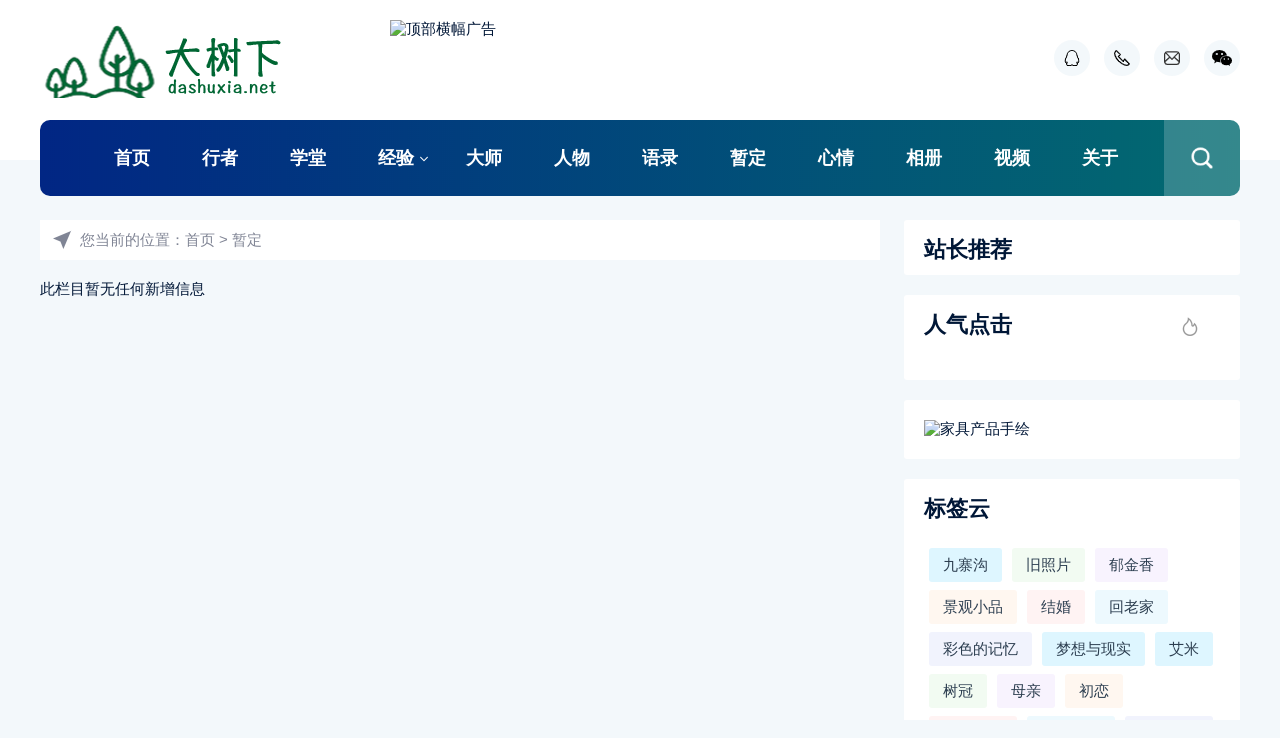

--- FILE ---
content_type: text/html
request_url: http://dashuxia.net/zanding/
body_size: 2726
content:
<!doctype html>
<html>
<head>
<meta charset="utf-8">
<title>暂定_大树下|为了混口饭吃的劳动人民</title>
<meta name="keywords" content="" />
<meta name="description" content="" />
<meta name="viewport" content="width=device-width, initial-scale=1.0">
<link href="/skin/html/css/base.css" rel="stylesheet">
<link href="/skin/html/css/m.css" rel="stylesheet">
<script src="/skin/html/js/jquery-3.6.0.min.js" ></script>
<script src="/skin/html/js/comm.js"></script>
</head>
<body>
<header>
  <div class="box">
    <div class="logo"><a href="/"><img src="/skin/html/images/logo.png" alt="大树下|为了混口饭吃的劳动人民"></a></div>
    <div class="ad_top"><a href="http://www.dashuxia.net/" target="_blank"><img src="/d/file/p/35047b5f14ae71261d2360f7386aca8b.jpg" alt="顶部横幅广告"></a></div>
    <div class="contact_icon">
      <ul>
        <li><a href="http://wpa.qq.com/msgrd?v=3&uin=277633739&site=qq&menu=yes"><i class="icon_qq"></i></a></li>
        <li><a href="tel:18888888888" title="电话：18888888888"><i class="icon_tel"></i></a></li>
        <li><a href="http://mail.qq.com/cgi-bin/qm_share?t=qm_mailme&email=277633739@qq.com" target="_blank"><i class="icon_email"></i></a></li>
        <li><i class="icon_weixin"><img src="/skin/html/images/wx.png" alt="微信"></i></li>
      </ul>
    </div>
    <div class="clear"></div>
    <nav>
      <ul id="starlist">
        <li><a href="/">首页</a></li>
        <li><a href="/xingzhe/">行者</a></li>
        <li><a href="/xuetang/">学堂</a></li>
        <li class="menu"><a href="/jingyan/">经验</a>
           <ul class="sub">    
              <li><a href="/jingyan/meiwen/">美文</a></li>
              <li><a href="/jingyan/guanying/">观影</a></li>
              <li><a href="/jingyan/ganwu/">感悟</a></li>
           </ul><span></span></li>
        <li><a href="/star/">大师</a></li>
        <li><a href="/people/">人物</a></li>
        <li><a href="/yulu/">语录</a></li>
        <li><a href="/zanding/">暂定</a></li>
        <li><a href="/mood/">心情</a></li>
        <li><a href="/photos/">相册</a></li>
        <li><a href="/videos/">视频</a></li>
        <li><a href="/resume/">关于</a></li>
      </ul>
      <h2 id="mnavh"><span class="navicon"></span></h2>
      <div class="is-search"> <i></i> </div>
      <div class="search-page">
        <div class="search_box">
          <div class="go-left"></div>
          <div class="search">
            <form action="/e/search/index.php" method="post" name="searchform" id="searchform">
              <input name="keyboard" id="keyboard" class="input_text" value="请输入关键字词" style="color: rgb(153, 153, 153);" onfocus="if(value=='请输入关键字词'){this.style.color='#000';value=''}" onblur="if(value==''){this.style.color='#999';value='请输入关键字词'}" type="text">
              <input name="show" value="title" type="hidden">
              <input name="tempid" value="1" type="hidden">
              <select name="tbname">
                <option value="news">博客</option>
                <option value="photo">相册</option>
                <option value="movie">视频</option>
              </select>
              <input name="Submit" class="input_submit" value="搜索" type="submit">
            </form>
          </div>
        </div>
      </div>
      <!--search end--> 
    </nav>
  </div>
</header>
<div class="ph_margin"></div>
<div class="box">
  <div class="blogs">
    <div class="weizhi">您当前的位置：<a href="/">首页</a>&nbsp;>&nbsp;<a href="/zanding/">暂定</a></div>
    <ul>
此栏目暂无任何新增信息
    </ul>
    <div class="epages"></div>
  </div>
  <aside class="rbox">
    <div class="isgood_news">
      <h2 class="h_title">站长推荐</h2>
      <ul>
      </ul>
    </div>

    <div class="hot_news">
      <h2 class="h_title">人气点击</h2>
      <ol start="1">
      </ol>
    </div>
<div class="ad_r"><a href="#"><img src="/d/file/p/5bf180747cd5ecc643e78892833a4d85.jpg" alt="家具产品手绘"></a></div>
    <div class="tagsclous">
      <h2 class="h_title">标签云</h2>
      <ul>
        <a href="/e/tags/?tagname=%E4%B9%9D%E5%AF%A8%E6%B2%9F" target="_blank">九寨沟</a> <a href="/e/tags/?tagname=%E6%97%A7%E7%85%A7%E7%89%87" target="_blank">旧照片</a> <a href="/e/tags/?tagname=%E9%83%81%E9%87%91%E9%A6%99" target="_blank">郁金香</a> <a href="/e/tags/?tagname=%E6%99%AF%E8%A7%82%E5%B0%8F%E5%93%81" target="_blank">景观小品</a> <a href="/e/tags/?tagname=%E7%BB%93%E5%A9%9A" target="_blank">结婚</a> <a href="/e/tags/?tagname=%E5%9B%9E%E8%80%81%E5%AE%B6" target="_blank">回老家</a> <a href="/e/tags/?tagname=%E5%BD%A9%E8%89%B2%E7%9A%84%E8%AE%B0%E5%BF%86" target="_blank">彩色的记忆</a> <a href="/e/tags/?tagname=%E6%A2%A6%E6%83%B3%E4%B8%8E%E7%8E%B0%E5%AE%9E" target="_blank">梦想与现实</a> <a href="/e/tags/?tagname=%E8%89%BE%E7%B1%B3" target="_blank">艾米</a> <a href="/e/tags/?tagname=%E6%A0%91%E5%86%A0" target="_blank">树冠</a> <a href="/e/tags/?tagname=%E6%AF%8D%E4%BA%B2" target="_blank">母亲</a> <a href="/e/tags/?tagname=%E5%88%9D%E6%81%8B" target="_blank">初恋</a> <a href="/e/tags/?tagname=%E8%AE%B0%E5%BF%86%E6%B0%B8%E5%AD%98" target="_blank">记忆永存</a> <a href="/e/tags/?tagname=%E6%99%AF%E8%A7%82%E6%89%8B%E7%BB%98" target="_blank">景观手绘</a> <a href="/e/tags/?tagname=%E4%B8%8D%E5%BF%98%E5%8E%86%E5%8F%B2" target="_blank">不忘历史</a>      </ul>
    </div>
    <div class="emial_box">
      <p>您可以通过以下方式联系我们</p>
      <p>（<b>提议</b>、<b>投诉</b>、<b>合作</b>推荐此方式）</p>
      <p>发送邮件Email到</p>
      <p><a href="http://mail.qq.com/cgi-bin/qm_share?t=qm_mailme&email=277633739@qq.com" target="_blank">277633739@qq.com</a></p>
    </div>
  </aside>
  <div class="clear"></div>
</div>
<footer>
  <div class="box">
    <ul class="footer_nav">
      <li><a href="/sitemap.xml" target="_blank">网站地图</a></li>
      <li><a href="/all/" target="_blank">所有文章</a></li>
      <li><a href="/tags/" target="_blank">标签合集</a></li>
      <li><a href="/" target="_blank">访问统计</a></li>
    </ul>
    <div class="guanzhu_img">
       <i><img src="/skin/html/images/wx.png" alt="微信">微信号</i> 
       <i><img src="/skin/html/images/wxgzh.jpg" alt="微信公众号">微信公众号</i>
    </div>
    <div class="copyright">
      <p>dashuxia.net大树下博客网站 版权所有 </p>
      <p>Copyright © <a href="http:s//www.dashuxia.net" target="_blank">www.dashuxia.net</a> All Rights Reserved.</p>
      <p>备案号：<a href="http://www.beian.miit.gov.cn/" target="_blank">粤ICP备20008888号-1</a><i class="ga"><img src="/skin/html/images/ga.png" alt="公安备案号"></i>粤公网安备 12011602000888 号</p>
    </div>
  </div>
</footer>
<a href="#" title="返回顶部" class="icon-top"></a>
</body>
</html>


--- FILE ---
content_type: text/css
request_url: http://dashuxia.net/skin/html/css/base.css
body_size: 9611
content:
@charset "utf-8";
/* CSS Document 
design by www.qingqingblog.com
*/
* { margin: 0; padding: 0 }
body { font: 15px "Microsoft YaHei", Arial, Helvetica, sans-serif; background: #f3f8fb; color: #001737; }
img { border: 0; display: block }
ul, li { list-style: none; }
a { text-decoration: none; color: #001737; }
a:hover { color: #012684; text-decoration: none; }
.clear { clear: both; width: 100%; overflow: hidden; }
.box { width: 1200px; margin: auto; }
/*header*/
header { padding-top: 20px; position: relative; height: 140px; background: #fff; margin-bottom: 60px; }
.logo { float: left }
.ad_top { float: left; margin-left: 100px; width: 550px; height: 80px; overflow: hidden }
.ad_top img { width: 100%; }
/*contact_icon*/
.contact_icon { float: right; margin: 20px 0 0 0; }
.contact_icon ul li { display: inline-block; }
.contact_icon ul li i { width: 36px; height: 36px; border-radius: 100%; display: block; transition: .3s; margin-left: 10px; }
.icon_qq { background: url(../images/icon_qq.png) no-repeat center #f3f8fb }
.icon_tel { background: url(../images/icon_tel.png) no-repeat center #f3f8fb }
.icon_email { background: url(../images/icon_email.png) no-repeat center #f3f8fb }
.icon_weixin { background: url(../images/icon_weixin.png) no-repeat center #f3f8fb; position: relative; cursor: pointer }
.contact_icon ul li i img { position: absolute; top: 36px; right: -54px; display: none; box-shadow: 0px 9px 24px rgb(0 0 0 / 5%); }
.icon_weixin:hover img { display: block; z-index: 9 }
.icon_qq:hover { background: url(../images/icon_qq_b.png) no-repeat center #012684 }
.icon_tel:hover { background: url(../images/icon_tel_b.png) no-repeat center #012684 }
.icon_email:hover { background: url(../images/icon_email_b.png) no-repeat center #012684 }
.icon_weixin:hover { background: url(../images/icon_weixin_b.png) no-repeat center #012684; }
/*nav*/
nav {line-height: 76px;height: 76px;padding-left: 50px;border-radius: 10px;margin-top: 20px;position: relative;background: #012684;background: linear-gradient(90deg, #012684 0%, #026b70 100%)}
#starlist li { position: relative; display: inline-block; font-size: 18px; text-align: center; font-weight: bold; }
#starlist li a { display: block; color: #fff; padding: 0 24px; }
#starlist li:hover a, #starlist ul.sub li a:hover { text-decoration: none }
#starlist ul.sub { position: absolute; border-radius: 0 0 10px 10px; overflow: hidden; left: 0; top: 60px; z-index: 9; width: 130%; line-height: 50px; opacity: 0; transition: all .5s; box-shadow: 0px 5px 9px 1px rgba(144, 161, 180, 0.2); }
#starlist ul.sub li { width: 100%; background: #001737; float: left; font-size: 15px; transition: all .5s }
#starlist ul.sub li a { padding: 0; display: none; width: 100%; color: #f8f8f8; border-bottom: 1px #10264a solid; }
#starlist ul.sub li:last-child a { border: none }
#starlist li:hover ul.sub { opacity: 1; top: 76px; }
#starlist li:hover ul.sub li a { display: block; }
#starlist ul.sub li:hover { padding-left: 5px; }
#starlist li:hover ul.sub:after, #starlist ul.sub li:after, #starlist ul.sub li a:after { display: none; }
.menu:after { content: ""; position: absolute; right: 10px; top: 46%; background: url(../images/jt.png) no-repeat; width: 8px; height: 8px; background-size: 8px; transition: all .5s ease; }
.menu:hover:after { transform: rotate(180deg) }
#mnavh { display: none; width: 40px; height: 40px; text-align: center; }
.navicon { display: block; position: relative; width: 27px; height: 2px; background-color: #012684; margin-top: 20px; float: left; }
.navicon:before, .navicon:after { content: ''; display: block; width: 27px; height: 2px; position: absolute; background: #012684; -webkit-transition-property: margin, -webkit-transform; transition-property: margin, -webkit-transform; transition-property: margin, transform; transition-property: margin, transform, -webkit-transform; -webkit-transition-duration: 300ms; transition-duration: 300ms; }
.navicon:before { margin-top: -8px; }
.navicon:after { margin-top: 8px; }
.open .navicon { background: none }
.open .navicon:before { margin-top: 0; -webkit-transform: rotate(45deg); transform: rotate(45deg); }
.open .navicon:after { margin-top: 0; -webkit-transform: rotate(-45deg); transform: rotate(-45deg); }
.open .navicon:before, .open .navicon:after { content: ''; display: block; width: 28px; height: 2px; position: absolute; background: #727171; }
/*search*/
.search { position: relative; overflow: hidden; }
.search input.input_submit { border: 0; color: #fff; outline: none; position: absolute; top: 0; right: 0; display: block; font-size: 15px; height: 36px; background: #001737; line-height: 36px; cursor: pointer; }
.search input.input_text { border: 0; line-height: 36px; height: 36px; font-size: 14px; outline: none; text-indent: 1em; }
.is-search { position: absolute; right: 0; top: 0; background: url(../images/white_bg.png); cursor: pointer }
.is-search i { display: block; width: 76px; height: 76px; background: url(../images/search.png) no-repeat center; background-size: 24px; }
.search-page { width: 100%; left: 0; background: #ebf0fa; position: absolute; top: 80px; z-index: 8; display: none; border-radius: 5px; }
.search_box { padding: 20px; }
.search-page .search { clear: both; width: 60%; margin: auto; border-radius: 0 5px 5px 0; }
.search-page .search input.input_text { width: 80%; float: left; z-index: 9; }
.search-page .search input.input_submit { width: 20%; }
.search select { border: none; height: 36px; right: 20%; outline: none; z-index: 9; position: absolute; background: #fff; }
.search-page .go-left { background: url(../images/prev_close.png) no-repeat left center; width: 32px; height: 32px; background-size: 32px; position: absolute; right: 20px; top: 10px; }
/*banner*/
.banner img { width: 100%; transition: all .5s }
.banner li { float: left; width: 33.333%; font-size: 18px; }
.banner li a { position: relative; display: block; border-radius: 5px; margin: 0 10px; overflow: hidden }
.banner li a:after { position: absolute; content: ''; width: 100%; height: 100%; left: 0; top: 0; border-radius: 5px; background: linear-gradient( 180deg, rgba(0, 0, 0, 0) 0%, rgba(0, 0, 0, 0) 44.79%, rgba(0, 0, 0, 0.35) 63.54%, #000000 100%); }
.banner li section { position: absolute; width: 100%; left: 0; bottom: 0; color: #fff; z-index: 9; text-align: left; padding: 20px 0 }
.banner li section p { padding: 0 20px 0 30px; margin: 20px 0 0 20px; background: url(../images/fire.png) no-repeat left top; line-height: 26px; overflow: hidden; white-space: nowrap; text-overflow: ellipsis; }
.banner li section span { margin: 0 20px; padding: 5px 10px; background: #FF3A3A; color: #fff; border-radius: 3px; font-size: 14px; line-height: 26px; }
.banner li:nth-child(n) section span { background: #ff9900; }
.banner li:nth-child(2n) section span { background: #FF3A3A; }
.banner li:nth-child(3n) section span { background: #6360ff; }
.banner li section p:hover { opacity: .8 }
.banner li:hover img { transform: scale(1.1) }
/*featured_news*/
.featured_news { margin-top: 40px; width: 70%; float: left }
.featured_nav { margin-bottom: 30px; overflow: hidden; }
.featured_nav h2 { float: left; }
h2.h_title { line-height: 50px; font-size: 22px; }
.featured_nav #tab { border-radius: 120px; padding: 0px 35px; float: right; background: #fff; line-height: 50px }
.featured_nav #tab li { display: inline-block }
.featured_nav #tab li a { display: block; margin: 0 20px; padding: 0 10px; position: relative; }
.featured_nav #tab li a:after { content: ""; position: absolute; width: 0; height: 0; background: #fff; left: 0; bottom: 0; transition: all .5s }
.featured_nav #tab li a:hover, .featured_nav #tab .tab-current a { color: #012684; }
.featured_nav #tab li a:hover:after, .featured_nav #tab .tab-current a:after { width: 100%; height: 3px; background: #012684 }
.featured_news #tab-content section { display: none; }
.featured_news #tab-content section:nth-child(1) { display: block }
/*f_news_pic*/
.f_news_pic { width: 42%; height: 420px; float: left; overflow: hidden; position: relative; border-radius: 5px; }
.f_news_pic:after { background: linear-gradient( 180deg, rgba(0, 0, 0, 0) 0%, rgba(0, 0, 0, 0) 44.79%, rgba(0, 0, 0, 0.35) 63.54%, #000000 100%); position: absolute; content: ''; width: 100%; height: 100%; left: 0; top: 0; border-radius: 5px; }
.f_news_pic_box { position: absolute; bottom: 0; left: 0; width: 100%; padding: 20px 0 40px; z-index: 9; }
.f_news_pic i img { height: 100%; transition: .5s; }
.f_news_pic:hover i img { transform: scale(1.05) }
a.f_news_tag { background: #FF3A3A; color: #fff; border-radius: 3px; text-align: center; display: inline-block; height: 26px; padding: 0 12px; line-height: 26px; margin-left: 20px; }
.f_news_title { font-size: 24px; font-weight: 600; line-height: 34px; margin: 20px; }
.f_news_title a { color: #fff; overflow: hidden; text-overflow: ellipsis; -webkit-box-orient: vertical; display: -webkit-box; -webkit-line-clamp: 2; }
.f_news_title a:hover { opacity: .8 }
.f_news_info { margin-left: 20px; color: #fff; }
.f_news_info span { margin-right: 20px; padding-left: 30px }
.f_news_info span:nth-child(1) { background: url(../images/time.png) no-repeat left center; background-size: 24px; }
.f_news_info span:nth-child(2) { background: url(../images/view.png) no-repeat left center }
.f_news_list { float: right; width: 55%; overflow: hidden; }
.f_news_list li { background: #FFF; margin-bottom: 15px; border-radius: 3px; padding: 15px 15px; overflow: hidden; }
.f_news_list li i { width: 133px; height: 100px; overflow: hidden; display: block; float: left; margin-right: 15px; border-radius: 3px; }
.f_news_list li i img { height: 100%; min-width: 100%; transition: .5s; }
.f_news_list li:hover img { transform: scale(1.1) }
.f_news_list li p { margin: 10px 0; font-size: 16px; overflow: hidden; text-overflow: ellipsis; -webkit-box-orient: vertical; display: -webkit-box; -webkit-line-clamp: 2; }
.f_news_list li span { font-size: 13px; color: #999; }
.featured_news #tab-content section:nth-child(2) a.f_news_tag { background: #03c63a; }
.featured_news #tab-content section:nth-child(3) a.f_news_tag { background: #1298fc; }
/*mycard*/
.mycard { float: right; width: 28%; margin-top: 40px; height: 500px; background: #fff; border-radius: 3px; position: relative }
.mycard section { margin: 20px; }
.mycard .ewm { position: absolute; right: 20px; top: 30px; border: #f3f2f2 1px solid; }
.mycard .ewm img { width: 70px; }
.mycard i { display: block; margin: 20px 0; height: 200px; border-radius: 3px; overflow: hidden }
.mycard i img { width: 100% }
.mycard ul li { font-size: 13px; line-height: 24px }
.mycard ul li span { text-transform: uppercase; color: #b29f7d; width: 50px; display: block; float: left }
.mycard_title { color: #b29f7d; font-size: 18px; font-weight: bold; letter-spacing: 0.3em; margin-bottom: 20px; }
.mycard_title_en { color: #55603d; text-transform: uppercase; font-style: italic; font-weight: bold; font-size: 32px; letter-spacing: .2em; }
/*featured_pics*/
.featured_pics { width: 100%; margin: 30px 0 }
.featured_pics ul { background: #fff; overflow: hidden; padding: 20px; }
.featured_pics ul li { float: left; width: 20%; overflow: hidden }
.featured_pics ul li a { margin: 10px; display: block; position: relative; text-overflow: ellipsis; white-space: nowrap; }
.featured_pics ul li i { display: block; border-radius: 3px; overflow: hidden; height: 160px; }
.featured_pics ul li i:after { position: absolute; left: 0; top: 0; width: 100%; height: 100%; content: ''; background: linear-gradient( 0deg, rgba(255, 255, 255, 0.3), rgba(255, 255, 255, 0.3)); opacity: 1; transition: .5s }
.featured_pics ul li i img { width: 100%; min-height: 100%; }
.featured_pics ul li section { color: #fff; position: absolute; bottom: 37%; left: 15%; width: 70%; }
.featured_pics ul li p { line-height: 30px; text-overflow: ellipsis; white-space: nowrap; position: relative; overflow: hidden; text-align: center; background: rgba(0, 23, 55, .8); border-radius: 100px; padding: 0px 29px; font-size: 14px; }
.featured_pics ul li span { position: absolute; right: 0px; bottom: 5px; background: #FF3A3A; width: 30px; height: 30px; text-align: center; line-height: 30px; border-radius: 50%; color: #fff; font-weight: bold; }
.featured_pics ul li:nth-child(1) span { background: #6360ff; }
.featured_pics ul li:nth-child(2) span { background: #ff3a3a; }
.featured_pics ul li:nth-child(3) span { background: #03c63a; }
.featured_pics ul li:nth-child(4) span { background: #ff9900; }
.featured_pics ul li:hover i:after { opacity: 0 }
/*blogs*/
.blogs { width: 70%; float: left }
.blogs ul { margin-top: 20px }
.blogs_list { overflow: hidden; position: relative; transition: all .8s; padding: 20px; background: #fff; margin-bottom: 20px }
.blogs_list i { display: block; width: 210px; height: 158px; background: #ccc; overflow: hidden; float: left; margin-right: 20px; border-radius: 3px; }
.blogs_list i img { width: 100%; min-height: 100%; transition: all .6s; }
.blogs_list h2 { overflow: hidden; white-space: nowrap; text-overflow: ellipsis; margin: 10px 0; line-height: 28px; font-size: 20px; }
.blogs_list p { color: #808595; font-size: 14px; line-height: 24px; word-break: break-all; overflow: hidden; text-overflow: ellipsis; -webkit-box-orient: vertical; display: -webkit-box; -webkit-line-clamp: 2; }
.blogs_list:hover { box-shadow: 0px 12px 8px -12px #c0bebe; }
.blogs_list h2:hover { color: #012684; }
.blogs_list img:hover { transform: scale(1.1); }
.blogs_base { color: #999; font-size: 14px; margin: 30px 0 0 0; line-height: 24px; }
.blogs_base a { color: #999; }
.blogs_base span { margin-right: 20px; padding-left: 24px; line-height: 24px; display: block; float: left; }
span.blogs_time { background: url(../images/icon_time.png) no-repeat left center; background-size: 20px; }
span.blogs_onclick { background: url(../images/icon_fire.png) no-repeat left center; background-size: 20px; }
a.read_more {background: #012684;color: #fff;font-size: 14px;font-weight: 600;text-align: center;padding: 8px 20px;border-radius: 4px;width: 80px;float: right;}
.icon_more { float: right; background: url(../images/icon_more.png) no-repeat left center; background-size: 20px; text-align: center; margin-top: 8px; font-size: 14px; padding-left: 30px; font-weight: normal; }
.icon_more a { color: #808595; }
.icon_more a:hover { color: #012684; }
.rbox { float: right; width: 28%; }
/*isgood_news*/
.isgood_news { border-radius: 3px; background: #fff; padding: 5px 20px 0; overflow: hidden; }
.isgood_news li { position: relative; margin: 24px 0; overflow: hidden; }
.isgood_news li i { width: 120px; height: 90px; display: inline-block; overflow: hidden; float: left; margin-right: 12px; border-radius: 2px; }
.isgood_news li i img { width: 100%; min-height: 100%; transition: .5s; float: left; }
.isgood_news li em { position: absolute; top: 0; left: 0; height: 17px; width: 21px; color: #ccc; font-size: 12px; font-style: normal; text-align: center; background: rgba(0,0,0,.5); border-radius: 2px 0 0; z-index: 99; }
.isgood_news li:nth-child(1) em, .isgood_news li:nth-child(2) em, .isgood_news li:nth-child(3) em { color: #fff; }
.isgood_news li:nth-child(1) em { background: #f95456 }
.isgood_news li:nth-child(2) em { background: #f6a625; }
.isgood_news li:nth-child(3) em { background: #4385f4 }
.isgood_news li p { font-weight: normal; line-height: 20px; word-break: break-all; overflow: hidden; text-overflow: ellipsis; -webkit-box-orient: vertical; display: -webkit-box; -webkit-line-clamp: 2; margin-top: 5px; }
.isgood_news li span { width: 71px; height: 13px; position: absolute; display: block; left: 135px; bottom: 10px; }
.star5 { background: url(../images/star5.png) no-repeat }
.star4 { background: url(../images/star4.png) no-repeat }
.star3 { background: url(../images/star3.png) no-repeat }
.star2 { background: url(../images/star2.png) no-repeat }
.star1 { background: url(../images/star1.png) no-repeat }
.isgood_news li:hover img { transform: scale(1.1); }
.isgood_news li:hover p { color: #012684; }
/*hot_news*/
.hot_news { border-radius: 3px; background: #fff; padding: 5px 20px 0; margin: 20px 0; overflow: hidden; position: relative }
.hot_news ol { overflow: hidden; padding: 10px 0 20px 25px; }
.hot_news li { line-height: 36px; list-style-type: inherit; padding-left: 10px; }
.hot_news p { overflow: hidden; white-space: nowrap; text-overflow: ellipsis; width: 80%; float: left; }
.hot_news li span { float: right; width: 20%; text-align: center; color: #808595; font-size: 12px; }
.hot_news section { background-color: #fff; line-height: 42px; box-shadow: 0px 9px 24px rgb(0 0 0 / 5%); margin: 10px 0; border-radius: 10px; }
.hot_news ol:before { content: ""; background: url(../images/icon_fire.png) no-repeat; background-size: 20px; width: 20px; height: 20px; position: absolute; right: 40px; top: 22px; }
.hot_news li:nth-child(1) span { color: #f33; font-weight: bold; }
.hot_news li:nth-child(2) span, .hot_news li:nth-child(3) span { color: #f80; font-weight: bold; }
.ad_r { margin: 20px 0; overflow: hidden; border-radius: 3px; background: #fff; padding: 20px; }
.ad_r img { width: 100% }
/*tagsclous*/
.tagsclous { border-radius: 3px; background: #fff; padding: 5px 20px 0; margin: 20px 0; overflow: hidden; }
.tagsclous ul { padding: 10px 0 20px 0; overflow: hidden; position: relative; }
.tagsclous a { display: inline-block; float: left; line-height: 34px; text-align: center; position: relative; color: #2c3e50; margin: 4px 5px; padding: 0 14px; border-radius: 3px; transition: .2s }
.tagsclous a:nth-child(8n-7) { background: #def6ff }
.tagsclous a:nth-child(8n-6) { background: #f2fbf2 }
.tagsclous a:nth-child(8n-5) { background: #f8f3fe }
.tagsclous a:nth-child(8n-4) { background: #fff7f0 }
.tagsclous a:nth-child(8n-3) { background: #fff3f3 }
.tagsclous a:nth-child(8n-2) { background: #edf9fe }
.tagsclous a:nth-child(8n-1) { background: #f1f3fd }
.tagsclous a:nth-child(8n) { background: #def6ff }
.tagsclous a:hover { background: #012684; color: #fff }
/*emial_box*/
.emial_box { margin: 20px 0; border: 6px solid transparent; padding: 36px 36px 40px 36px; border-image: url(../images/subscribe-bg.png) 8 stretch; border-radius: 3px; text-align: center; background: #fff; color: #808595; line-height: 36px }
.emial_box a:hover { text-decoration: underline }
.emial_box p:last-child { margin-top: 20px; line-height: 46px; background: url(../images/mail.png) no-repeat right center #fff; text-align: left; text-indent: 1em; border-radius: 5px; border: 1px solid #eeeeee; box-shadow: 0px 4px 36px rgb(0 0 0 / 6%); }
.emial_box p:last-child a { display: block }
/*links*/
.links { margin: 30px auto }
.links ul { overflow: hidden; margin-top: 20px }
.links li { float: left; width: 16.6666666%; margin-bottom: 10px; transition: all .5s }
.links li i { width: 20px; height: 20px; margin-top: 10px; margin-right: 10px; overflow: hidden; display: block; float: left; border-radius: 20px; }
.links li i img { width: 100% }
.links a { line-height: 40px; color: #808595; background: #fff; display: block; padding: 3px 20px; text-align: center; border-radius: 3px; overflow: hidden; margin-right: 10px; }
.links li:hover { box-shadow: 0px 12px 8px -12px #ccc; }
/*footer*/
footer { background: #fff; padding: 30px 0; width: 100%; overflow: hidden; text-align: center; color: #808595; margin-top: 30px; }
.footer_nav { margin: 0 0 10px 0; }
.footer_nav li { display: inline-block; height: 14px; overflow: hidden; line-height: 14px; }
.footer_nav li a { display: block; padding: 0 10px; margin: 0 10px; position: relative }
.footer_nav li a:after { content: ""; width: 1px; height: 100%; background: #dddddd; right: -10px; top: 0; position: absolute }
.footer_nav li:last-child a:after { display: none }
.guanzhu_img { margin: 30px 0 }
.guanzhu_img i { display: inline-block; font-style: normal; margin: 0 10px; font-size: 14px; }
.guanzhu_img i img { width: 120px; height: 120px; }
.copyright { font-size: 14px; letter-spacing: .1em; overflow: hidden; border-top: #dddddd 1px solid; padding: 15px 0 0; line-height: 30px; }
.copyright a { color: #808595 }
.copyright a:hover { color: #012684; text-decoration: underline; }
.ga img { display: inline-block; vertical-align: middle; margin: 0 5px; }
/*icon-top*/
.icon-top { background: url(../images/istop.png) no-repeat center #012684; background-size: 24px; width: 48px; height: 48px; position: fixed; right: 40px; bottom: 10%; transition: all 0.3s; z-index: 9999999; border-radius: 100%; opacity: 0; }
.cd-is-visible { opacity: 1; }
/*weizhi*/
.weizhi { background: url(../images/icon_wz.png) no-repeat left 10px center #fff; background-size: 24px; line-height: 40px; padding-left: 40px; color: #808595; }
.weizhi a { color: #808595; }
.weizhi a:hover { color: #012684 }
/*epages*/
.epages { text-align: center; color: #808595; width: 100%; clear: both; padding-top: 10px; margin: 30px auto; }
.epages a { color: #808595; margin: 0 5px 10px; padding: 5px 10px; background: #ffffff; display: inline-block; }
.epages a:nth-child(1) { display: none }
.epages a:hover, .epages > b { color: #FFF; background: #012684; }
.epages > b { padding: 5px 10px; }
/*article*/
.blogs_info_page { width: 70%; float: left }
article { background: #fff; padding: 20px; margin: 20px 0; }
article h1 { color: #001737; font-size: 24px; margin: 0 0 20px 0; }
.wz_info { font-size: 12px; line-height: 28px; color: #808595; margin-bottom: 20px; border-bottom: #dbdbdb 1px dashed; }
.wz_info span { margin: 0 20px 0 0 }
.wz_info a { color: #808595; }
.content { font-size: 16px; line-height: 32px; word-break: break-all;min-height: 30vh; }
.content p { margin: 20px 0; text-indent: 2em; }
.content ul, .content ol { margin: 20px 0 20px 35px; }
.content ul li, .content ol li { margin-top: 3px; line-height: 30px; }
.content ul li { list-style-type: disc; }
.content ol li { list-style-type: decimal; }
.content h2, .content h3, .content h4, .content h5, .content h6 { position: relative; padding-left: 14px; font-size: 16px; margin: 20px 0; text-indent: 1em; }
.content img { max-width: 100% !important; width: auto !important; height: auto !important; margin: 10px auto; }
.content video { height: auto !important; display: block; margin: auto; max-width: 100% !important; }
.content table { max-width: 100%; border-width: 1px; border-color: #666; border-collapse: collapse; font-size: 15px; line-height: 26px; }
.content table th { border-width: 1px; padding: 4px 8px; border-style: solid; border-color: #666; background-color: #dedede; }
.content table td { border-width: 1px; padding: 4px 8px; border-style: solid; border-color: #666; background-color: #ffffff; }
span.marker { background: yellow; }
.diggit { display: block; width: 160px; margin: 20px auto; background: #E2523A; background: linear-gradient( 90deg, #c2005f 0%, #f0600c 100%)!important; color: #fff; box-shadow: 1px 2px 6px 0px rgba(0,0,0,.2); border-radius: 3px; line-height: 40px; text-align: center; }
.diggit a { color: #fff; display: block }
/*share*/
.share { width: 331px; margin: 20px auto; text-align: center; }
.share span { float: left; line-height: 44px; font-size: 16px; color: #808595; }
.share b { margin-top: 20px; }
.bdshare-button-style0-16 a { width: 42px; height: 42px !important; padding-left: 0 !important; display: inline-block; margin: 0 2px !important; cursor: pointer !important; background-size: 42px !important; }
.share a.bds_sqq { background: url(../images/share.png) no-repeat; background-position: 0 -156px; }
.share a.bds_weixin { background: url(../images/share.png) no-repeat; background-position: 0 -52px; }
.share a.bds_qzone { background: url(../images/share.png) no-repeat; background-position: 0px -364px; }
.share a.bds_tsina { background: url(../images/share.png) no-repeat; background-position: 0 -260px; }
.share a.bds_sqq:hover { background: url(../images/share.png) no-repeat; background-position: 0 -104px; }
.share a.bds_weixin:hover { background: url(../images/share.png) no-repeat; background-position: 0 0px; }
.share a.bds_qzone:hover { background: url(../images/share.png) no-repeat; background-position: 0 -312px; }
.share a.bds_tsina:hover { background: url(../images/share.png) no-repeat; background-position: 0 -208px; }
.share a.bds_more { background: url(../images/share.png) no-repeat; background-position: 0 -570px; margin: 0; padding: 0; width: 44px; }
/*wz_zhuanzai*/
.wz_zhuanzai { text-align: center; color: #808595; font-size: 14px; line-height: 1.5; margin: 30px auto; letter-spacing: .05em; }
.wz_zhuanzai a { color: #808595; }
.wz_zhuanzai a:hover { color: #012684; }
/*tags*/
.tags { margin: 30px 0; font-size: 16px; background: url(../images/icon_tags.png) no-repeat left center; background-size: 24px; padding-left: 34px; color: #8392A5; }
.tags a { color: #8392A5; border: 1px solid #8392A5; display: inline-block; font-size: 14px; padding: 5px 15px; margin: 5px; border-radius: 4px; transition: all .2s; }
.tags a:hover { background: #012684; color: #fff; border: 1px solid #012684; }
/*info-pre-next*/
.info-pre-next { line-height: 34px; margin-bottom: 20px; overflow: hidden; }
.info-pre-next p { overflow: hidden; text-overflow: ellipsis; white-space: nowrap; width: 45%; float: left; }
.info-pre-next p:nth-child(2) { text-align: right; float: right; }
.info-pre-next a { margin-left: 10px; font-weight: bold; }
/*designer*/
.designer { margin: 20px 0; border-radius: 3px; padding: 10px; background: #ffffff; overflow: hidden; }
.designer section { float: left; width: 80%; margin-top: 15px; }
.designer i { display: block; width: 100px; height: 100px; background: #f3f8fb; border-radius: 100%; overflow: hidden; float: left; margin: 0 14px; }
.designer i img { width: 100px; display: block; }
.designer h3 { font-size: 16px; margin: 16px 0 10px; }
.designer p { color: #808595; }
.designer span { float: right; }
.designer span img { width: 140px }
/*ad*/
.ad { overflow: hidden; margin: 20px 0; }
/*wz_love*/
.wz_love { background: #ffffff; border-radius: 2px; overflow: hidden; margin-bottom: 20px; }
.wz_love .h_title { margin: 10px 0 0 30px }
.wz_love p { width: 88px; height: 25px; background: #012684; font-size: 16px; color: #fff; line-height: 25px; text-align: center; margin-top: 20px; }
.wz_love ul { overflow: hidden; margin: 10px 0 20px; }
.wz_love ul li { float: left; width: 50%; margin-bottom: 20px; position: relative }
.wz_love ul li a { display: block; margin: 0 30px; }
.wz_love ul li i { width: 120px; height: 90px; display: inline-block; overflow: hidden; float: left; margin-right: 12px; border-radius: 3px; }
.wz_love ul li img { width: 100%; min-height: 100%; transition: .5s; float: left; }
.wz_love ul li h2 { font-size: 15px; font-weight: normal; line-height: 20px; word-break: break-all; overflow: hidden; text-overflow: ellipsis; -webkit-box-orient: vertical; display: -webkit-box; -webkit-line-clamp: 2; padding-top: 10px; }
.wz_love ul li span { font-size: 12px; color: #808595; position: absolute; display: block; left: 164px; bottom: 10px; }
.wz_love ul li:hover img { transform: scale(1.1); }
/*videos*/
.videos { background: #fff; border-radius: 3px; overflow: hidden; margin: 10px 0 30px }
.featured_video_fl { width: 59.167%; height: 399px; float: left; overflow: hidden; position: relative; }
.featured_video_fr { width: 40%; float: right; }
/*featured_video_fl*/
.featured_video_fl a:after { position: absolute; content: ''; width: 100%; height: 100%; left: 0; top: 0; border-radius: 5px 0px 0px 5px; background: linear-gradient( 180deg, rgba(0, 0, 0, 0) 0%, rgba(0, 0, 0, 0) 44.79%, rgba(0, 0, 0, 0.35) 63.54%, #000000 100%); }
.featured_video_fl i:before {content: "";background: url(../images/icon_replay.png) no-repeat center rgba(0,0,0,.5);background-size: 48px;width: 96px;height: 96px;margin: auto;border-radius: 50%;position: absolute;z-index: 1;top: 50%;left: 50%;margin-top: -43.5px;margin-left: -43.5px;}
.featured_video_fl i { height: 100%; }
.featured_video_fl i img { transition: all .5s; width: 100%; min-height: 100% }
.featured_video_fl section { position: absolute; bottom: 0; padding: 30px 30px; left: 0; z-index: 1; color: #fff; }
.featured_video_fl span { letter-spacing: 0.05em; display: inline-block; margin: 0 0 20px 0; padding: 3px 10px; background: #FF3A3A; color: #fff; border-radius: 3px; font-size: 14px; line-height: 26px; }
.featured_video_fl h3 { font-size: 24px; font-weight: 600; line-height: 36px; text-overflow: ellipsis; overflow: hidden; -webkit-box-orient: vertical; display: -webkit-box; -webkit-line-clamp: 2; transition: all .5s }
.featured_video_fl:hover h3 { opacity: .8; ; }
.featured_video_fl:hover img { transform: scale(1.05) }
/*featured_video_fr*/
.featured_video_fr ul { margin-top: 8px; overflow: hidden; }
.featured_video_fr ul li a { display: block; overflow: hidden; margin: 10px 20px; padding-bottom: 10px; border-bottom: #f3f8fb 1px solid; }
.featured_video_fr ul li:last-child a { border-bottom: none; margin-bottom: 0; padding-bottom: 0 }
.featured_video_fr li i { width: 133px; height: 100px; display: block; overflow: hidden; float: left; margin-right: 20px; border: 4px solid #f3f8fb; border-radius: 20px; position: relative; }
.featured_video_fr li i:before {position: absolute;content: "";top: 50%;left: 50%;background: url(../images/icon_replay.png) no-repeat center rgba(0,0,0,.5);background-size: 15px;width: 35px;height: 35px;border-radius: 50%;margin-left: -17.5px;margin-top: -17.5px;z-index: 1;}
.featured_video_fr li i img { height: 100%; min-width: 100%; transition: all .5s; }
.featured_video_fr li:hover img { transform: scale(1.1) }
.featured_video_fr li span {color: #808595;font-size: 13px;}
.featured_video_fr li h3 { font-size: 18px; margin-bottom: 20px; text-overflow: ellipsis; overflow: hidden; -webkit-box-orient: vertical; display: -webkit-box; -webkit-line-clamp: 2; padding-top: 10px; }
/*all_videos*/
.all_videos { background: #fff; margin: 20px 0; padding: 20px 15px; }
.all_videos ul { overflow: hidden; }
.all_videos ul li { width: 25%; float: left; margin-bottom: 10px; }
.all_videos ul li a { margin: 10px; display: block; overflow: hidden; }
.all_videos li i { display: block; overflow: hidden; position: relative; height: 154px; border-radius: 5px; margin-bottom: 5px; }
.all_videos li img { width: 100%; min-height: 100%; transition: all .5s; }
.all_videos li:hover img { transform: scale(1.1) }
.all_videos li p { line-height: 26px; height: 26px; overflow: hidden; text-overflow: ellipsis; white-space: nowrap; margin-bottom: 5px; }
.all_videos li span {color: #808595;font-size: 13px;}
.all_videos li i:before {position: absolute;content: "";top: 50%;left: 50%;background: url(../images/icon_replay.png) no-repeat center rgba(0,0,0,.5);background-size: 24px;width: 46px;height: 46px;border-radius: 50%;margin-left: -23px;margin-top: -23px;z-index: 1;}
/*photos*/
.photos { margin: 20px 0; }
.photos .h_title { margin-left: 10px }
.photos ul { overflow: hidden; }
.photos ul li { width: 25%; float: left; margin-bottom: 10px; }
.photos ul li a { margin: 10px; background: #fff; display: block; overflow: hidden; padding: 10px; position: relative; }
.photos li i { display: block; overflow: hidden; position: relative; height: 195px; }
.photos li img { width: 100%; min-height: 100%; transition: all .5s; }
.photos li:hover img { transform: scale(1.1) }
.photos li p { line-height: 26px; height: 26px; font-size: 16px; overflow: hidden; text-overflow: ellipsis; white-space: nowrap; margin-top: 10px; text-align: center; }
.photos li span {font-size: 13px;background-size: 16px;position: absolute;right: 20px;bottom: 54px;background: rgb(1,38,132,.5);color: #FFF;padding: 3px 8px;border-radius: 3px;}
/*.photos li section { display: block; position: absolute; background: url(../images/icon_clock.png) no-repeat; background-size: 24px; width: 24px; height: 24px; bottom: 12px; right: 12px; margin-left: 40px; }*/
/*album_box*/
.album_box { background: #fff; border-radius: 3px; padding: 20px; overflow: hidden; margin: 0 10px; }
.album_info { float: left; overflow: hidden; width: 78%; }
.album_info i { display: block; width: 133px; height: 100px; overflow: hidden; float: left; margin-right: 20px; border: 4px solid #e9f1f5; border-radius: 3px; }
.album_info img { width: 100%; min-height: 100%; }
.album_info h1 { font-size: 24px; margin-bottom: 10px; overflow: hidden; text-overflow: ellipsis; white-space: nowrap; }
.album_info h1 span { color: #808595; font-size: 13px; line-height: 26px; font-weight: normal; margin-left: 20px }
.album_info em { color: #808595; font-size: 13px; font-style: normal; margin-right: 20px }
.album_info p.a_i_ms {margin-bottom: 10px;}
.album_info p.a_i_ms a{ color:#012684}
/*visitor_area*/
.visitor_area { width: 20%; float: right; text-align: right; margin-top: 20px; }
.visitor_area li { float: left; text-align: center; width: 33.3333%; font-size: 16px; }
.visitor_area li span { display: block; font-weight: bold; margin: 10px 0; }
/*pics_content*/
.pics_content { margin: 20px 0; }
.pics_content ul { overflow: hidden; }
.pics_content ul li { float: left; width: 25%; }
.pics_content ul li a { display: block; margin: 10px; background: #fff; padding: 10px; overflow: hidden; }
.pics_content ul li i { height: 195px; overflow: hidden; display: block; }
.pics_content ul li img { width: 100%; min-height: 100%; transition: all .5s; }
.pics_content ul li:hover img { transform: scale(1.1) }
/*album_next*/
.album_next { margin: 10px; overflow: hidden; }
.album_next ul { overflow: hidden }
.album_next ul li { width: 50%; float: left; }
.album_next ul li a { display: block; padding: 20px; overflow: hidden; }
.album_next ul li:nth-child(1) a { background: url(../images/icon_left.png) no-repeat left center; padding-left: 70px; }
.album_next ul li:nth-child(2) a { text-align: right; background: url(../images/icon_right.png) no-repeat right center; padding-right: 70px }
.album_next span { color: #808595; margin-bottom: 30px; font-size: 16px; }
.album_next i { width: 120px; height: 90px; display: block; overflow: hidden; border-radius: 3px; float: left; }
.album_next i img { width: 100%; min-height: 100%; transition: all .5s; }
.album_next ul li:hover img { transform: scale(1.1) }
.album_next h3 { font-size: 18px; margin: 10px 0 8px; overflow: hidden; white-space: nowrap; text-overflow: ellipsis; }
.album_next p { color: #808595; font-size: 13px; }
.album_next ul li:nth-child(1) i { margin-right: 20px; }
.album_next ul li:nth-child(2) i { float: right; margin-left: 20px; }
/*resume*/
.resume { background: #fff; overflow: hidden; position: relative; }
.resume:after { content: ""; background: #f0f0f0; width: 30%; height: 100%; position: absolute; left: 0; top: 0; }
.resume_left { z-index: 1; width: 30%; float: left; position: inherit; }
.resume_left section { text-align: center; margin-bottom: 30px; }
.resume_left section i { width: 160px; height: 160px; margin: 50px auto 20px; border-radius: 100%; overflow: hidden; display: block; }
.resume_left section i img { width: 100%; min-height: 100% }
.resume_left section p { line-height: 30px; margin: 10px 0 30px; }
.resume_left section span {padding: 6px 10px;background: #012684;color: #fff;margin: 10px;display: inline-block;width: 30%;border-radius: 5px;}
ul.resume_con { line-height: 36px; margin: 0 20px 0 40px; }
ul.resume_con li { padding-left: 45px; }
li.re_xl { background: url(../images/re_xl.png) no-repeat left center; background-size: 32px; }
li.re_rq { background: url(../images/re_rq.png) no-repeat left center; background-size: 32px; }
li.re_tell { background: url(../images/re_dh.png) no-repeat left center; background-size: 32px; }
li.re_email { background: url(../images/re_email.png) no-repeat left center; background-size: 32px; }
li.re_add { background: url(../images/re_add.png) no-repeat left top 5px; background-size: 32px; }
.resume_left h3 { text-align: center; margin: 30px auto; font-size: 20px; }
.resume_tec { margin: 0 40px 100px; }
.resume_tec li { overflow: hidden; line-height: 36px; position: relative; }
.resume_tec li span { width: 70%; float: right; background: #ccc; height: 15px; display: inline-block; margin-top: 10px; position: relative; }
.resume_tec li span:before {position: absolute;content: "";background: #012684;background: linear-gradient( 90deg, #012684 0%, #026b70 100%)!important;left: 0;top: 0;width: 50%;height: 15px;}
li.tec80 span:before { width: 80%; }
li.tec70 span:before { width: 70%; }
li.tec60 span:before { width: 60%; }
.resume_right { padding: 30px 40px 100px; margin-left: 30%; font-size: 16px; line-height: 32px; word-break: break-all; }
.resume_right p { margin: 10px 0; }
.resume_right ul, .resume_right ol { margin: 20px 0 20px 20px; }
.resume_right ul li, .resume_right li { margin-top: 3px; line-height: 30px; }
.resume_right ul li { list-style-type: disc; }
.resume_right ol li { list-style-type: decimal; }
.resume_right h2, .resume_right h3, .resume_right h4, .resume_right h5, .resume_right h6 { position: relative; font-size: 20px; margin: 30px 0; line-height: 36px; }
.resume_right img { max-width: 100% !important; width: auto !important; height: auto !important; margin: 10px auto; }
.resume_right video { height: auto !important; display: block; margin: auto; max-width: 100% !important; }
.resume_right table { max-width: 100%; border-width: 1px; border-color: #666; border-collapse: collapse; font-size: 15px; line-height: 26px; }
.resume_right table th { border-width: 1px; padding: 4px 8px; border-style: solid; border-color: #666; background-color: #dedede; }
.resume_right table td { border-width: 1px; padding: 4px 8px; border-style: solid; border-color: #666; background-color: #ffffff; }
/*play_box*/
.play_box { background: #191a20; padding: 40px 0; margin-bottom: 40px; overflow: hidden; color: #8c8d90; }
.play_content { background: #222328; overflow: hidden; }
.play_video { width: 66.667%; float: left; }
.play_video video { height: 450px !important; display: block; margin: auto; width: 100% !important; background: #000; }
.play_video iframe { width: 100%; height: 450px; }
.play_info { width: 33%; float: right; }
.play_info section { padding: 30px; }
.play_info section p { margin-bottom: 15px; text-indent: 1.5em; font-size: 14px; }
.play_info h1 { font-size: 22px; margin-bottom: 20px; font-weight: normal; color: #ddd }
.play_tags {margin: 30px 0;font-size: 12px;}
.play_tags a { color: #98989b; display: inline-block; background: #303137; padding: 5px 8px; margin-right: 8px; margin-bottom: 8px; border-radius: 3px; }
.play_click { background: url(../images/p_fire.png) no-repeat left center; background-size: 16px; }
.play_time { background: url(../images/p_time.png) no-repeat left center; background-size: 16px; }
.play_about { background: url(../images/p_about.png) no-repeat left top 5px; background-size: 16px; text-indent: 1.5em; line-height: 24px; }
.play_about a { color: #ddd; margin: 0 10px; }
.play_info .diggit { margin: 30px auto;}
.play_next { color: #fff; line-height: 50px; }
.play_next li { background: #2a2b31; border-radius: 3px; }
.play_next a { color: #98989b; }
.play_next h3 { font-size: 15px; font-weight: normal; overflow: hidden; white-space: nowrap; text-overflow: ellipsis; }
.play_next span { float: left; color: #787d8d; padding-left: 30px; margin: 0 10px; background: url(../images/icon_right.png) no-repeat left center; background-size: 24px }
/*pages*/
.pages { background: #fff; padding: 30px }
.page_title { font-size: 24px; text-indent: 1em; border-bottom: #e1e1e1 1px solid; padding-bottom: 20px; }
/*all_news_list*/
.all_news_list, .blogs_search { width: 70%; float: left }
.all_news_list ul { margin: 20px 0; padding: 30px; background: #fff; }
.all_news_list ul li { line-height: 30px; position: relative; padding-left: 20px; overflow: hidden; white-space: nowrap; text-overflow: ellipsis; margin-bottom: 5px; }
.all_news_list ul li:after { content: ""; position: absolute; left: 5px; top: 14px; background: #ccc; width: 4px; height: 4px; }
.all_news_list ul li span { float: right; margin-right: 10px; color: #808595; overflow: hidden; white-space: nowrap; text-overflow: ellipsis; text-align: right; }
.all_news_list ul li:nth-child(10n) { border-bottom: #e6e6e7 1px solid; padding-bottom: 30px; margin-bottom: 30px; }
/*xt_search*/
.xt_search { margin: 20px 0; color: #333; }
.xt_search strong { color: #f00; }
.blogs_search ul li { margin-bottom: 30px; }
.blogs_search ul li h2 { font-weight: normal; margin: 0; font-size: 16px; margin-top: 10px; }
.blogs_search ul li h2 a { color: #07519A; }
.blogs_search ul li h2 a:hover, .color_purple:hover { text-decoration: underline }
.blogs_search ul li p { font-size: 14px; margin: 5px 0; }
.color_green { color: green; font-size: 14px; }
.color_purple { color: #77c; }
/*page_tags*/
.page_tags ul { margin: 30px auto; }
.page_tags ul a { color: #8392A5; border: 1px solid #8392A5; display: inline-block; font-size: 14px; padding: 5px 15px; margin: 5px; border-radius: 4px; transition: all .2s; }
.page_tags ul a:hover { background: #012684; color: #fff; border: 1px solid #012684; }


/*suiyan*/
.suiyan_list {margin: 60px 0;}
.suiyan_list ul { overflow: hidden; }
.suiyan_list ul li {width: 25%;float: left;margin-bottom: 30px;}
.suiyan_list ul li a { display: block; padding: 20px; margin: 30px auto; background: #fff; box-shadow: rgba(0,0,0,.1) 3px 5px 5px; width: 200px; height: 200px; transform: rotate(-10deg); position: relative; color: #333 }
.suiyan_list ul li:nth-child(even) a { -webkit-transform: rotate(10deg); top: 10px; background: rgb(255, 255, 205); ; }
.suiyan_list ul li:nth-child(3n) a { -webkit-transform: rotate(-5deg); top: -10px; background: rgb(254, 201, 227); }
.suiyan_list ul li:nth-child(5n) a { -webkit-transform: rotate(8deg); top: -10px; background: rgb(210, 251, 253); }
.suiyan_list ul li a:hover { transform: scale(1.1); transition: .2s; box-shadow: rgba(0,0,0,.5) 3px 5px 5px; }
.suiyan_time { font-size: 14px; color: #999; margin-bottom: 10px; }
.suiyan_text {line-height: 30px;word-break: break-all;overflow: hidden;text-overflow: ellipsis;-webkit-box-orient: vertical;display: -webkit-box;-webkit-line-clamp: 5;}
.suiyan_list span { position: absolute; width: 50px; height: 50px; bottom: 5px; right: 5px; }
.suiyan_5 { background: url(../images/bq5.png) no-repeat; background-size: 48px; }
.suiyan_4 { background: url(../images/bq4.png) no-repeat; background-size: 48px; }
.suiyan_3 { background: url(../images/bq3.png) no-repeat; background-size: 48px; }
.suiyan_2 { background: url(../images/bq2.png) no-repeat; background-size: 48px; }
.suiyan_1 { background: url(../images/bq1.png) no-repeat; background-size: 48px; }



--- FILE ---
content_type: text/css
request_url: http://dashuxia.net/skin/html/css/m.css
body_size: 2935
content:
@charset "utf-8";
/* CSS Document 
design by www.qingqingblog.com
*/
@media only screen and (max-width: 1200px) {
.box { width: 1000px; }
.ad_top { margin-left: 5px; }
.links a { padding: 3px 10px; }
}
@media screen and (min-width: 960px) and (max-width: 1024px) {
.box { width: 940px; }
.ad_top { width: 510px; }
.contact_icon ul li i img { right: 0; }
#starlist li a { padding: 0 10px }
.menu:after { right: 0 }
.f_news_title { font-size: 18px; }
.featured_pics ul li i { height: 120px }
.featured_pics ul li section { left: 10%; width: 80%; }
.blogs, .all_news_list, .blogs_search, .blogs_info_page { width: 68%; }
.rbox { width: 30% }
.emial_box { padding: 16px 16px 20px 16px; }
.links li { width: 18% }
.photos li i, .pics_content ul li i { height: 146px; }
.all_videos li i { height: 117px; }
.featured_video_fl h3 { font-size: 22px; }
.resume_tec li span { width: 63% }
.designer section { width: 76% }
}
@media only screen and (max-width: 959px) {
.box { width: 96% }
.ad_top, .contact_icon { display: none }
.is-search { position: fixed; right: 50px; background: none; }
.search-page { position: fixed; top: 40px; border-radius: 0; }
.is-search i { background: url(../images/search_m.png) no-repeat center; background-size: 24px; width: 40px; height: 40px; }
header { height: auto }
header { width: 100%; height: 40px; background: #fff; position: fixed; top: 0; z-index: 999; padding-top: 0; box-shadow: #e0e7ec 1px 1px 3px; }
header .box { width: 100%; }
.ph_margin { height: 40px; margin-bottom: 20px }
#mnavh { display: block; top: 0; position: fixed; right: 0; }
#mnavh.open:after { position: fixed; width: 40%; height: 100%; content: ""; right: 0; top: 40px; }
nav { background: none; height: auto; padding-left: 0; margin-top: 0; }
.logo img { height: 40px; margin-left: 10px }
nav #starlist { width: 100%; background: rgba(0,0,0,0.7); overflow: hidden; }
#starlist { display: none }
#starlist li { width: 60%; margin: 0; background: #fff; border-bottom: #eee 10px solid; line-height: 50px; float: left; font-size: 16px; font-weight: normal; }
#starlist li a { text-align: left; text-indent: 2em; color: #000; width: 100%; padding: 0; font-size: 15px; }
#starlist li:nth-child(1) { border-top: #eee 1px solid; }
#starlist ul.sub { background: none; width: 100%; display: block; position: initial; padding: 0; opacity: 1; transition: none; }
#starlist ul.sub:before { display: none }
#starlist ul.sub li { border-bottom: none; width: 100%; overflow: hidden; line-height: 40px !important; border-top: none; height: 40px !important; background: none; font-size: 14px; }
#starlist ul.sub li:first-child { border-top: #eee 1px solid; }
#starlist ul.sub li a { display: block; padding-left: 10px; text-indent: 3em; width: auto; color: #000; }
#starlist li a:hover, #starlist ul.sub li a:hover { color: #012684 }
.menu:after { width: 26px; height: 22px; content: ""; background: url("../images/jiantou.png") no-repeat; background-size: 16px; display: block; }
.menu:after { top: 20px; right: 6px; border-color: transparent; }
.menu:hover:after { transform: none; }
.menu span { display: block; ; position: absolute; width: 50px; height: 50px; background: #fff; top: 0; right: 0; border-left: #eee 1px solid; }
#starlist li:last-child { padding-bottom: 100%; }
#starlist ul.sub li:last-child { padding-bottom: 0 }
#starlist li:hover ul.sub:before { display: none }
.swiper-slide section p { font-size: 14px; }
.swiper-slide section span { font-size: 12px; }
.f_news_pic { display: none }
.featured_news { width: 63% }
.f_news_list { width: 100% }
.mycard { width: 34% }
.featured_pics { margin: 10px 0 30px 0; }
.featured_nav #tab li a { margin: 0 10px }
.rbox { display: none }
.blogs, .blogs_info_page, .all_news_list, .blogs_search { width: 100% }
.links li { width: auto }
.featured_pics { overflow-x: auto; }
.featured_pics ul { width: 1200px !important; overflow-x: scroll; }
.featured_nav #tab { padding: 0 20px }
.pics_content ul li i, .photos li i { height: 140px }
.all_videos li i { height: 113px; }
.featured_video_fl h3 { font-size: 22px; }
.photos li p { font-size: 14px; }
.play_video iframe {  height: auto;}
}
 @media only screen and (max-width: 768px) {
.featured_nav #tab li a { padding: 0 6px; }
.pics_content ul li i, .photos li i { height: 150px }
.all_videos li p { font-size: 14px; }
.all_videos ul li, .photos ul li { width: 33.333% }
.all_videos li i { height: 118px; }
.featured_video_fl, .featured_video_fr, .play_video, .play_info { width: 100% }
.featured_news { width: 56%; }
.featured_nav #tab li a { margin: 0 5px; }
.mycard { width: 41%; }
.resume_left, .resume:after { width: 40% }
.resume_tec { margin: 0 20px 100px; }
.resume_right { margin-left: 40% }
.ad img { width: 100% }
}
 @media only screen and (max-width: 640px) {
.featured_news, .mycard { width: 100% }
.featured_nav #tab li a { margin: 0 10px }
.mycard i { float: left; margin: 0 20px 0 0; height: 120px; width: 160px; }
.mycard ul li { line-height: 30px }
.mycard { height: auto; margin: 20px 0 }
p.mycard_title_en { display: none; }
.blogs_list i { width: 160px; height: 120px }
.blogs_list h2 { font-size: 18px; margin: 5px 0; }
.blogs_base span { margin-right: 10px }
.blogs_base { margin: 10px 0 0 0; font-size: 12px; }
a.read_more { font-size: 12px; padding: 5px 10px; width: 60px; }
h2.h_title { font-size: 18px; }
.links { margin: 0 auto }
.links a { font-size: 12px; padding: 0 10px; }
.featured_pics { margin: 10px 0 20px 0; }
.featured_news { margin-top: 20px }
.wz_love ul li { width: 100% }
.designer i { width: 60px; height: 60px }
.designer i img { width: 100% }
.designer h3 { margin: 0 }
.designer p { font-size: 14px; }
.designer section { width: 74%; margin-top: 5px; }
.designer span img { width: 70px }
.all_videos ul li, .photos ul li { width: 50% }
.banner { width: 1000px; overflow-x: scroll; }
.banner_box { overflow-x: auto; }
.play_video video { height: auto !important }
.play_box { padding: 10px 0 }
.play_info section { padding: 10px; }
.resume_right { margin-left: 0; padding: 15px; }
.resume_left { width: 100%; background: #f0f0f0; margin-bottom: 30px }
.resume:after { display: none }
.resume_tec { margin: 0 20px 20px; }
.featured_video_fl { height: 300px }
.pics_content ul li { width: 50% }
.album_info i { width: 90px; height: 68px; margin-right: 10px; }
.album_box { padding: 10px; }
.album_info h1 { font-size: 18px; margin: 10px; }
.album_info { float: none; width: 100%; }
.album_info p.a_i_ms { display: none; }
p.a_i_time { font-size: 12px; }
.album_info span { display: none; }
.album_info em { margin-right: 10px; }
.visitor_area { width: 100%; }
.album_next ul li:nth-child(1) a { padding-left: 30px; background: url(../images/icon_left.png) no-repeat left top 60%; background-size: 32px; }
.album_next ul li:nth-child(2) a { background: url(../images/icon_right.png) no-repeat right top 60%; background-size: 32px; padding-right: 30px; }
.album_next span { display: block; margin-bottom: 10px; font-size: 14px; }
.album_next p, .album_next h3 { display: none; }
.play_info h1, .page_title { font-size: 18px; }
.pages { padding: 15px; }
.icon-top { right: 20px; bottom: 20px }
.mycard .ewm { display: none }
.all_news_list ul { padding: 15px 10px; }
.all_news_list ul li span { font-size: 12px; }
.links li {width: 33.3333%;}
}
 @media only screen and (max-width: 480px) {
.search-page .search { width: 90% }
.search-page .go-left { right: 5px; top: 5px; background-size: 16px; width: 16px; height: 16px; }
.featured_nav #tab li a { margin: 0 8px; padding: 0; font-size: 14px; }
.featured_nav #tab { padding: 0 10px; line-height: 40px; margin: 5px 0; }
.featured_nav { margin-bottom: 20px }
.f_news_list li i { width: 120px; height: 90px; }
.banner li { font-size: 16px; }
.f_news_list li p { font-size: 14px; }
.mycard { display: none }
.blogs_list { padding: 15px; }
.blogs_list i { width: 90px; height: 68px; margin: 0 10px 10px 0 }
.blogs_list h2 { font-size: 15px; white-space: inherit; line-height: inherit; text-overflow: ellipsis; -webkit-box-orient: vertical; display: -webkit-box; -webkit-line-clamp: 2; margin: 10px 0; }
.blogs_list p { clear: both; }
.featured_pics ul { padding: 10px }
.footer_nav li a { padding: 0 5px; margin: 0 5px; font-size: 14px; }
.footer_nav li a:after { right: -5px; }
.featured_pics ul { width: 800px !important; overflow-x: scroll; }
.featured_pics ul li i { height: 113px }
.featured_pics ul li a { margin: 5px; }
.icon_more { margin-top: 0 }
.wz_info span { margin: 0 5px 0 0 }
.info-pre-next p, .info-pre-next p:nth-child(2) { width: 100%; float: none; text-align: left }
.designer span { float: none; display: block; }
.designer span img { margin: auto; width: 140px; }
.designer section { width: 100%; margin: 20px 0; }
.wz_love ul li a { margin: 0 15px; }
.wz_love .h_title { margin: 10px 0 0 15px; }
article { padding: 15px; }
.wz_love ul li span { left: 148px; }
footer { margin-top: 20px }
.epages { margin: 20px auto }
.pics_content ul li i, .photos li i { height: 100px }
.photos ul li { margin-bottom: 0 }
.epages { font-size: 12px; }
.featured_video_fl { height: 200px; }
.featured_video_fl h3 { font-size: 15px; line-height: 24px; }
.featured_video_fl i:before { width: 50px; height: 50px; margin-top: -25px; margin-left: -25px;background-size: 24px; }
.featured_video_fl section { padding: 15px; }
.all_videos li i { height: 78px; }
.all_videos { padding: 5px }
.all_videos li i:before { background-size: 15px; width: 30px; height: 30px; margin-left: -15px; margin-top: -15px; }
.featured_video_fr li i { width: 120px; height: 80px; margin-right: 10px; border-radius: 10px; }
.featured_video_fr li h3 { font-size: 15px; font-weight: normal; margin-bottom: 10px }
.featured_video_fr ul li:last-child a { padding-bottom: 20px }
.featured_video_fr ul li a { margin: 10px }
.featured_pics ul li section { left: 7%; width: 84%; }
.featured_pics ul li p { font-size: 12px; }
.suiyan_list ul li { width: 40%;}
.suiyan_list ul li:hover,.suiyan_list ul li a:hover { z-index: 9999;}
}


--- FILE ---
content_type: application/javascript
request_url: http://dashuxia.net/skin/html/js/comm.js
body_size: 643
content:
$(document).ready(function() {
  
	  
 //search
	$(".is-search,.go-left").click(function() {
        $(".search-page").toggle();
    });

   $('#tab li').click(function(){
   $(this).addClass('tab-current').siblings().removeClass('tab-current');
   $('#tab-content>section:eq('+$(this).index()+')').show().siblings().hide();
    });  
	
	//nav
	$("#mnavh").click(function(){
    $("#starlist").toggle();
	$("#mnavh").toggleClass("open");
	$(".sub").hide();
	});
	//nav menu
  
  $(".menu").click(function(event) {	
  $(this).children('.sub').slideToggle();
  $(this).siblings('.menu').children('.sub').slideUp('');	
   event.stopPropagation()
   });
   $(".menu a").click(function(event) {
   event.stopPropagation(); 
   });
   $(".sub li").click(function(event) {
   event.stopPropagation(); 
   });
   
   
	//scroll to top
        var offset = 300,
        offset_opacity = 1200,
        scroll_top_duration = 700,
        $back_to_top = $('.icon-top');
		
    $(window).scroll(function () {
        ($(this).scrollTop() > offset) ? $back_to_top.addClass('cd-is-visible') : $back_to_top.removeClass('cd-is-visible cd-fade-out');
        if ($(this).scrollTop() > offset_opacity) {
            $back_to_top.addClass('cd-fade-out');
        }
    });
   
    $back_to_top.on('click', function (event) {
        event.preventDefault();
        $('body,html').animate({
                scrollTop: 0,
            }, scroll_top_duration
        );
    });
	

	
	
});

	